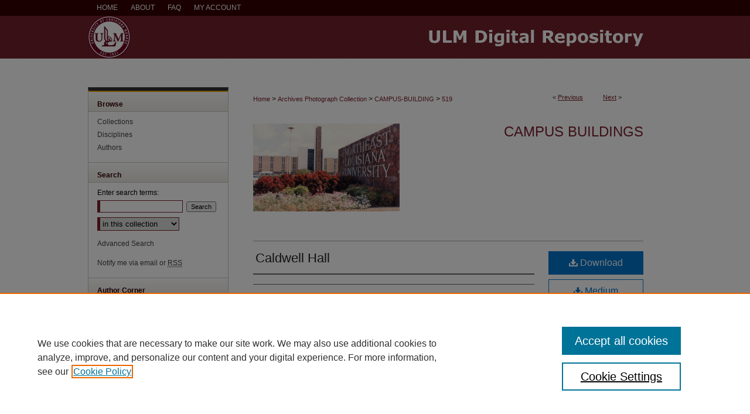

--- FILE ---
content_type: text/html; charset=UTF-8
request_url: https://repository.ulm.edu/campus-building/519/
body_size: 7419
content:

<!DOCTYPE html>
<html lang="en">
<head><!-- inj yui3-seed: --><script type='text/javascript' src='//cdnjs.cloudflare.com/ajax/libs/yui/3.6.0/yui/yui-min.js'></script><script type='text/javascript' src='//ajax.googleapis.com/ajax/libs/jquery/1.10.2/jquery.min.js'></script><!-- Adobe Analytics --><script type='text/javascript' src='https://assets.adobedtm.com/4a848ae9611a/d0e96722185b/launch-d525bb0064d8.min.js'></script><script type='text/javascript' src=/assets/nr_browser_production.js></script>

<!-- def.1 -->
<meta charset="utf-8">
<meta name="viewport" content="width=device-width">
<title>
"Caldwell Hall"
</title>


<!-- FILE article_meta-tags.inc --><!-- FILE: /srv/sequoia/main/data/assets/site/article_meta-tags.inc -->
<meta itemprop="name" content="Caldwell Hall">
<meta property="og:title" content="Caldwell Hall">
<meta name="twitter:title" content="Caldwell Hall">
<meta name="robots" content="noodp, noydir">
<meta name="description" content="Written on the back, &quot;Science Building Housing Biology and Pharmacy. N.L.S.C. has the only &#039;state run&#039; pharmacy school in Louisiana&quot;.  Photo taken during the 1950&#039;s.">
<meta itemprop="description" content="Written on the back, &quot;Science Building Housing Biology and Pharmacy. N.L.S.C. has the only &#039;state run&#039; pharmacy school in Louisiana&quot;.  Photo taken during the 1950&#039;s.">
<meta name="twitter:description" content="Written on the back, &quot;Science Building Housing Biology and Pharmacy. N.L.S.C. has the only &#039;state run&#039; pharmacy school in Louisiana&quot;.  Photo taken during the 1950&#039;s.">
<meta property="og:description" content="Written on the back, &quot;Science Building Housing Biology and Pharmacy. N.L.S.C. has the only &#039;state run&#039; pharmacy school in Louisiana&quot;.  Photo taken during the 1950&#039;s.">
<meta name="keywords" content="campus, buildings, pharmacy">
<meta itemprop="image" content="https://repository.ulm.edu/campus-building/1520/preview.jpg">
<meta name="twitter:image:src" content="https://repository.ulm.edu/campus-building/1520/preview.jpg">
<meta property="og:image" content="https://repository.ulm.edu/campus-building/1520/preview.jpg">
<meta property="og:image:alt" content="Cover image for Caldwell Hall">
<meta name="viewport" content="width=device-width">
<!-- Additional Twitter data -->
<meta name="twitter:card" content="summary">
<!-- Additional Open Graph data -->
<meta property="og:type" content="article">
<meta property="og:url" content="https://repository.ulm.edu/campus-building/519">
<meta property="og:site_name" content="ULM Digital Repository">




<!-- FILE: article_meta-tags.inc (cont) -->
<meta name="bepress_is_article_cover_page" content="1">


<!-- sh.1 -->
<link rel="stylesheet" href="/ir-style.css" type="text/css" media="screen">
<link rel="stylesheet" href="/ir-custom.css" type="text/css" media="screen">
<link rel="stylesheet" href="../ir-custom.css" type="text/css" media="screen">
<link rel="stylesheet" href="/ir-local.css" type="text/css" media="screen">
<link rel="stylesheet" href="../ir-local.css" type="text/css" media="screen">
<link rel="stylesheet" href="/ir-print.css" type="text/css" media="print">
<link type="text/css" rel="stylesheet" href="/assets/floatbox/floatbox.css">
<link rel="alternate" type="application/rss+xml" title="Site Feed" href="/recent.rss">
<link rel="shortcut icon" href="/favicon.ico" type="image/x-icon">
<!--[if IE]>
<link rel="stylesheet" href="/ir-ie.css" type="text/css" media="screen">
<![endif]-->

<!-- JS -->
<script type="text/javascript" src="/assets/scripts/yui-init.pack.js"></script>
<script type="text/javascript" src="/assets/scripts/GalleryControlYUI.pack.js"></script>
<script type="text/javascript" src="/assets/scripts/BackMonitorYUI.pack.js"></script>
<script type="text/javascript" src="/assets/scripts/gallery-init.pack.js"></script>
<script type="text/javascript" src="/assets/footnoteLinks.js"></script>

<!-- end sh.1 -->
<link rel="alternate" type="application/rss+xml" title="ULM Digital Repository: Campus Buildings RSS feed" href="/campus-building/recent.rss">




<script type="text/javascript">var pageData = {"page":{"environment":"prod","productName":"bpdg","language":"en","name":"ir_gallery:article","businessUnit":"els:rp:st"},"visitor":{}};</script>

</head>
<body id="gallery">
<!-- FILE /srv/sequoia/main/data/repository.ulm.edu/assets/header.pregen --><!-- FILE: /srv/sequoia/main/data/assets/site/mobile_nav.inc --><!--[if !IE]>-->
<script src="/assets/scripts/dc-mobile/dc-responsive-nav.js"></script>

<header id="mobile-nav" class="nav-down device-fixed-height" style="visibility: hidden;">
  
  
  <nav class="nav-collapse">
    <ul>
      <li class="menu-item active device-fixed-width"><a href="https://repository.ulm.edu" title="Home" data-scroll >Home</a></li>
      <li class="menu-item device-fixed-width"><a href="https://repository.ulm.edu/do/search/advanced/" title="Search" data-scroll ><i class="icon-search"></i> Search</a></li>
      <li class="menu-item device-fixed-width"><a href="https://repository.ulm.edu/communities.html" title="Browse" data-scroll >Browse Collections</a></li>
      <li class="menu-item device-fixed-width"><a href="/cgi/myaccount.cgi?context=campus-building" title="My Account" data-scroll >My Account</a></li>
      <li class="menu-item device-fixed-width"><a href="https://repository.ulm.edu/about.html" title="About" data-scroll >About</a></li>
      <li class="menu-item device-fixed-width"><a href="https://network.bepress.com" title="Digital Commons Network" data-scroll ><img width="16" height="16" alt="DC Network" style="vertical-align:top;" src="/assets/md5images/8e240588cf8cd3a028768d4294acd7d3.png"> Digital Commons Network™</a></li>
    </ul>
  </nav>
</header>

<script src="/assets/scripts/dc-mobile/dc-mobile-nav.js"></script>
<!--<![endif]-->
<!-- FILE: /srv/sequoia/main/data/repository.ulm.edu/assets/header.pregen (cont) -->



<div id="ulm">
	<div id="container">
		<a href="#main" class="skiplink" accesskey="2" >Skip to main content</a>

		
			<div id="navigation">
				<!-- FILE: /srv/sequoia/main/data/assets/site/ir_navigation.inc --><div id="tabs" role="navigation" aria-label="Main"><ul><li id="tabone"><a href="https://repository.ulm.edu" title="Home" ><span>Home</span></a></li><li id="tabtwo"><a href="https://repository.ulm.edu/about.html" title="About" ><span>About</span></a></li><li id="tabthree"><a href="https://repository.ulm.edu/faq.html" title="FAQ" ><span>FAQ</span></a></li><li id="tabfour"><a href="https://repository.ulm.edu/cgi/myaccount.cgi?context=campus-building" title="My Account" ><span>My Account</span></a></li></ul></div>


<!-- FILE: /srv/sequoia/main/data/repository.ulm.edu/assets/header.pregen (cont) -->
			</div>			
					
			<div id="header">
				<a href="https://repository.ulm.edu" id="banner_link" title="ULM Digital Repository" >
					<img id="banner_image" alt="ULM Digital Repository" width='980' height='73' src="/assets/md5images/455b89e5939bb279afddb43c081927cc.png">
				</a>	
				
					<a href="https://www.ulm.edu/" id="logo_link" title="University of Louisiana Monroe" >
						<img id="logo_image" alt="University of Louisiana Monroe" width='80' height='73' src="/assets/md5images/b4a4815ae578fc96cf68c1f895247bbd.png">
					</a>	
				
			</div>
		

		<div id="wrapper">
			<div id="content">
				<div id="main" class="text">

<script type="text/javascript" src="/assets/floatbox/floatbox.js"></script> 
<!-- FILE: /srv/sequoia/main/data/assets/site/article_pager.inc -->

<div id="breadcrumb"><ul id="pager">

                
                 
<li>&lt; <a href="https://repository.ulm.edu/campus-building/511" class="ignore" >Previous</a></li>
        
        
        

                
                 
<li><a href="https://repository.ulm.edu/campus-building/520" class="ignore" >Next</a> &gt;</li>
        
        
        
<li>&nbsp;</li></ul><div class="crumbs"><!-- FILE: /srv/sequoia/main/data/assets/site/ir_breadcrumb.inc -->

<div class="crumbs" role="navigation" aria-label="Breadcrumb">
	<p>
	
	
			<a href="https://repository.ulm.edu" class="ignore" >Home</a>
	
	
	
	
	
	
	
	
	
	
	 <span aria-hidden="true">&gt;</span> 
		<a href="https://repository.ulm.edu/apc" class="ignore" >Archives Photograph Collection</a>
	
	
	
	
	
	
	 <span aria-hidden="true">&gt;</span> 
		<a href="https://repository.ulm.edu/campus-building" class="ignore" >CAMPUS-BUILDING</a>
	
	
	
	
	
	 <span aria-hidden="true">&gt;</span> 
		<a href="https://repository.ulm.edu/campus-building/519" class="ignore" aria-current="page" >519</a>
	
	
	
	</p>
</div>


<!-- FILE: /srv/sequoia/main/data/assets/site/article_pager.inc (cont) --></div>
</div>
<!-- FILE: /srv/sequoia/main/data/assets/site/ir_gallery/image/index.html (cont) -->

<!-- FILE: /srv/sequoia/main/data/assets/site/ir_gallery/image/article_info.inc -->
<!-- FILE: /srv/sequoia/main/data/assets/site/ir_gallery/image/ir_article_header.inc --><div id="series-header">
<!-- FILE: /srv/sequoia/main/data/assets/site/ir_gallery/ir_series_logo.inc -->
			<img alt="Campus Buildings" style="height:150px;width:250px;" class="ignore" width='616' height='405' src="../../assets/md5images/efc49a673ee39451dc9d7bd4477b3dac.jpg">
<!-- FILE: /srv/sequoia/main/data/assets/site/ir_gallery/image/ir_article_header.inc (cont) --><h2 id="series-title"><a href="https://repository.ulm.edu/campus-building" >Campus Buildings</a></h2></div>

<div style="clear:both;">&nbsp;</div>
<div id="sub">
<div id="alpha"><!-- FILE: /srv/sequoia/main/data/assets/site/ir_gallery/image/article_info.inc (cont) --><div id='title' class='element'>
<h1><a href='https://repository.ulm.edu/context/campus-building/article/1520/type/native/viewcontent'>Caldwell Hall</a></h1>
</div>
<div class='clear'></div>
<div id='authors' class='element'>
<h2 class='visually-hidden'>Creator</h2>
<p class="author"></p></div>
<div class='clear'></div>
<div id='preview_image' class='element'>
<h2 class='field-heading'>Preview</h2>
<img src='https://repository.ulm.edu/campus-building/1520/preview.jpg' alt='image preview'>
</div>
<div class='clear'></div>
<div id='abstract' class='element'>
<h2 class='field-heading'>Description</h2>
<p>Written on the back, "Science Building Housing Biology and Pharmacy. N.L.S.C. has the only 'state run' pharmacy school in Louisiana".  Photo taken during the 1950's.</p>
</div>
<div class='clear'></div>
</div>
    </div>
    <div id='beta_7-3'>
<!-- FILE: /srv/sequoia/main/data/assets/site/info_box_7_3.inc --><!-- FILE: /srv/sequoia/main/data/assets/site/openurl.inc -->

























<!-- FILE: /srv/sequoia/main/data/assets/site/info_box_7_3.inc (cont) -->
<!-- FILE: /srv/sequoia/main/data/assets/site/ir_download_link.inc -->









	
	
	
    
    
    
	
	
	
		
		
		
	
	
	
	

<!-- FILE: /srv/sequoia/main/data/assets/site/info_box_7_3.inc (cont) -->


	<!-- FILE: /srv/sequoia/main/data/assets/site/info_box_download_button.inc --><div class="aside download-button">
    <a id="native" class="btn" href="https://repository.ulm.edu/context/campus-building/article/1520/type/native/viewcontent" title="Download 1.4&nbsp;MB file" target="_blank" > 
    	<i class="icon-download-alt" aria-hidden="true"></i>
    	Download
    </a>
      <a id="img-med" class="btn" href="https://repository.ulm.edu/campus-building/1520/preview.jpg" title="Document opens in new window" target="_blank" > 
    	<i class="icon-download-alt" aria-hidden="true"></i>
        Medium
      </a>
      <a id="img-thumb" class="btn" href="https://repository.ulm.edu/campus-building/1520/thumbnail.jpg" title="Document opens in new window" target="_blank" > 
    	<i class="icon-download-alt" aria-hidden="true"></i>
        Thumbnail
      </a>
</div>


<!-- FILE: /srv/sequoia/main/data/assets/site/info_box_7_3.inc (cont) -->
	<!-- FILE: /srv/sequoia/main/data/assets/site/info_box_embargo.inc -->
<!-- FILE: /srv/sequoia/main/data/assets/site/info_box_7_3.inc (cont) -->

<!-- FILE: /srv/sequoia/main/data/assets/site/info_box_custom_upper.inc -->
<!-- FILE: /srv/sequoia/main/data/assets/site/info_box_7_3.inc (cont) -->
<!-- FILE: /srv/sequoia/main/data/assets/site/info_box_openurl.inc -->
<!-- FILE: /srv/sequoia/main/data/assets/site/info_box_7_3.inc (cont) -->

<!-- FILE: /srv/sequoia/main/data/assets/site/info_box_article_metrics.inc -->






<div id="article-stats" class="aside hidden">

    <p class="article-downloads-wrapper hidden"><span id="article-downloads"></span> DOWNLOADS</p>
    <p class="article-stats-date hidden">Since August 07, 2023</p>

    <p class="article-plum-metrics">
        <a href="https://plu.mx/plum/a/?repo_url=https://repository.ulm.edu/campus-building/519" class="plumx-plum-print-popup plum-bigben-theme" data-badge="true" data-hide-when-empty="true" ></a>
    </p>
</div>
<script type="text/javascript" src="//cdn.plu.mx/widget-popup.js"></script>





<!-- Article Download Counts -->
<script type="text/javascript" src="/assets/scripts/article-downloads.pack.js"></script>
<script type="text/javascript">
    insertDownloads(35912285);
</script>


<!-- Add border to Plum badge & download counts when visible -->
<script>
// bind to event when PlumX widget loads
jQuery('body').bind('plum:widget-load', function(e){
// if Plum badge is visible
  if (jQuery('.PlumX-Popup').length) {
// remove 'hidden' class
  jQuery('#article-stats').removeClass('hidden');
  jQuery('.article-stats-date').addClass('plum-border');
  }
});
// bind to event when page loads
jQuery(window).bind('load',function(e){
// if DC downloads are visible
  if (jQuery('#article-downloads').text().length > 0) {
// add border to aside
  jQuery('#article-stats').removeClass('hidden');
  }
});
</script>



<!-- Adobe Analytics: Download Click Tracker -->
<script>

$(function() {

  // Download button click event tracker for PDFs
  $(".aside.download-button").on("click", "a#pdf", function(event) {
    pageDataTracker.trackEvent('navigationClick', {
      link: {
          location: 'aside download-button',
          name: 'pdf'
      }
    });
  });

  // Download button click event tracker for native files
  $(".aside.download-button").on("click", "a#native", function(event) {
    pageDataTracker.trackEvent('navigationClick', {
        link: {
            location: 'aside download-button',
            name: 'native'
        }
     });
  });

});

</script>
<!-- FILE: /srv/sequoia/main/data/assets/site/info_box_7_3.inc (cont) -->


	<!-- FILE: /srv/sequoia/main/data/assets/site/info_box_keywords.inc -->
	
	<div id="beta-keywords" class="aside">
		<h4>Keywords</h4>
		<p>campus, buildings, pharmacy</p>
	</div>
	

<!-- FILE: /srv/sequoia/main/data/assets/site/info_box_7_3.inc (cont) -->


<!-- FILE: /srv/sequoia/main/data/assets/site/bookmark_widget.inc -->

<div id="share" class="aside">
<h2>Share</h2>
	
	<div class="a2a_kit a2a_kit_size_24 a2a_default_style">
    	<a class="a2a_button_facebook"></a>
    	<a class="a2a_button_linkedin"></a>
		<a class="a2a_button_whatsapp"></a>
		<a class="a2a_button_email"></a>
    	<a class="a2a_dd"></a>
    	<script async src="https://static.addtoany.com/menu/page.js"></script>
	</div>
</div>

<!-- FILE: /srv/sequoia/main/data/assets/site/info_box_7_3.inc (cont) -->
<!-- FILE: /srv/sequoia/main/data/assets/site/info_box_geolocate.inc --><!-- FILE: /srv/sequoia/main/data/assets/site/ir_geolocate_enabled_and_displayed.inc -->

<!-- FILE: /srv/sequoia/main/data/assets/site/info_box_geolocate.inc (cont) -->

<div class="aside">
	<!-- FILE: /srv/sequoia/main/data/assets/site/ir_article_map.inc -->



<div class="clear">&nbsp;</div>
<!-- FILE: /srv/sequoia/main/data/assets/site/info_box_geolocate.inc (cont) -->
</div>

<!-- FILE: /srv/sequoia/main/data/assets/site/info_box_7_3.inc (cont) -->

	<!-- FILE: /srv/sequoia/main/data/assets/site/zotero_coins.inc -->

<span class="Z3988" title="ctx_ver=Z39.88-2004&amp;rft_val_fmt=info%3Aofi%2Ffmt%3Akev%3Amtx%3Ajournal&amp;rft_id=https%3A%2F%2Frepository.ulm.edu%2Fcampus-building%2F519&amp;rft.atitle=Caldwell%20Hall&amp;rft.jtitle=Campus%20Buildings&amp;rft.date=2023-08-07">COinS</span>
<!-- FILE: /srv/sequoia/main/data/assets/site/info_box_7_3.inc (cont) -->

<!-- FILE: /srv/sequoia/main/data/assets/site/info_box_custom_lower.inc -->
<!-- FILE: /srv/sequoia/main/data/assets/site/info_box_7_3.inc (cont) -->
<!-- FILE: /srv/sequoia/main/data/assets/site/ir_gallery/image/article_info.inc (cont) --></div>


<div class='clear'>&nbsp;</div>
<!-- FILE: /srv/sequoia/main/data/assets/site/ir_article_custom_fields.inc -->

<!-- FILE: /srv/sequoia/main/data/assets/site/ir_gallery/image/article_info.inc (cont) -->
<!-- FILE: /srv/sequoia/main/data/assets/site/ir_gallery/zoomify_loader.inc -->
<!--[if gt IE 9]><!-->
<script type='text/javascript'>
    // I don't know why, but if you include the conditional compliation here
    // inside the main bepress script below, everything breaks. Apparently, 
    // it doesn't play well with others and needs it's own sandbox
    var isIE10 = false;
    /*@cc_on
        console.log(@_jscript_version);
        if (@_jscript_version <= 10) {
            isIE10 = true;
        }
    @*/
</script>
<script type='text/javascript'>
    if (!isIE10) {
        var assetHost = '//assets.bepress.com/20200205/';
        
        var loaderPath = assetHost + 'shared/zoomify/js/zoomifyLoader.pack.js';
        var viewerPath = assetHost + 'shared/zoomify/js/ZoomifyImageViewer.pack.js';
        
        YUI().use('node', function(Y) {
	    	Y.on("domready", function(){
	    	
		    	Y.Get.js(viewerPath, function (err) {
		    		if (err) {
		    			console.log(err);
		    		} else {	    		
					Y.Get.js(loaderPath, function (err) {
		    				if (err) {
		    					console.log(err);
			    			} else {
	    		
						    	var zLoader = new ZoomifyLoader(Y, Z, assetHost );
						    	zLoader.loadImageViewer();	
						}
		    			});		    	
	    			}
		    	});
            });
        }); 
    }
</script>
<!--<![endif]-->

<!-- FILE: /srv/sequoia/main/data/assets/site/ir_gallery/image/article_info.inc (cont) -->

<!-- FILE: /srv/sequoia/main/data/assets/site/ir_gallery/image/index.html (cont) -->
<!-- FILE /srv/sequoia/main/data/assets/site/footer.pregen --></div>
	<div class="verticalalign">&nbsp;</div>
	<div class="clear">&nbsp;</div>

</div>

	<div id="sidebar" role="complementary">
	<!-- FILE: /srv/sequoia/main/data/assets/site/ir_sidebar_7_8.inc -->

		



	<!-- FILE: /srv/sequoia/main/data/assets/site/ir_sidebar_sort_bsa.inc --><!-- FILE: /srv/sequoia/main/data/assets/site/ir_sidebar_custom_upper_7_8.inc -->

<!-- FILE: /srv/sequoia/main/data/assets/site/ir_sidebar_sort_bsa.inc (cont) -->
<!-- FILE: /srv/sequoia/main/data/assets/site/ir_sidebar_browse.inc --><h2>Browse</h2>
<ul id="side-browse">


<li class="collections"><a href="https://repository.ulm.edu/communities.html" title="Browse by Collections" >Collections</a></li>
<li class="discipline-browser"><a href="https://repository.ulm.edu/do/discipline_browser/disciplines" title="Browse by Disciplines" >Disciplines</a></li>
<li class="author"><a href="https://repository.ulm.edu/authors.html" title="Browse by Author" >Authors</a></li>


</ul>
<!-- FILE: /srv/sequoia/main/data/assets/site/ir_sidebar_sort_bsa.inc (cont) -->
<!-- FILE: /srv/sequoia/main/data/assets/site/ir_sidebar_custom_middle_7_8.inc --><!-- FILE: /srv/sequoia/main/data/assets/site/ir_sidebar_sort_bsa.inc (cont) -->
<!-- FILE: /srv/sequoia/main/data/assets/site/ir_sidebar_search_7_8.inc --><h2>Search</h2>


	
<form method='get' action='https://repository.ulm.edu/do/search/' id="sidebar-search">
	<label for="search" accesskey="4">
		Enter search terms:
	</label>
		<div>
			<span class="border">
				<input type="text" name='q' class="search" id="search">
			</span> 
			<input type="submit" value="Search" class="searchbutton" style="font-size:11px;">
		</div>
	<label for="context" class="visually-hidden">
		Select context to search:
	</label> 
		<div>
			<span class="border">
				<select name="fq" id="context">
					
					
					
						<option value='virtual_ancestor_link:"https://repository.ulm.edu/campus-building"'>in this collection</option>
					
					
					<option value='virtual_ancestor_link:"https://repository.ulm.edu"'>in this repository</option>
					<option value='virtual_ancestor_link:"http:/"'>across all repositories</option>
				</select>
			</span>
		</div>
</form>

<p class="advanced">
	
	
		<a href="https://repository.ulm.edu/do/search/advanced/?fq=virtual_ancestor_link:%22https://repository.ulm.edu/campus-building%22" >
			Advanced Search
		</a>
	
</p>
<!-- FILE: /srv/sequoia/main/data/assets/site/ir_sidebar_sort_bsa.inc (cont) -->
<!-- FILE: /srv/sequoia/main/data/assets/site/ir_sidebar_notify_7_8.inc -->


	<ul id="side-notify">
		<li class="notify">
			<a href="https://repository.ulm.edu/campus-building/announcements.html" title="Email or RSS Notifications" >
				Notify me via email or <acronym title="Really Simple Syndication">RSS</acronym>
			</a>
		</li>
	</ul>



<!-- FILE: /srv/sequoia/main/data/assets/site/urc_badge.inc -->






<!-- FILE: /srv/sequoia/main/data/assets/site/ir_sidebar_notify_7_8.inc (cont) -->

<!-- FILE: /srv/sequoia/main/data/assets/site/ir_sidebar_sort_bsa.inc (cont) -->
<!-- FILE: /srv/sequoia/main/data/assets/site/ir_sidebar_author_7_8.inc --><h2>Author Corner</h2>






	<ul id="side-author">
		<li class="faq">
			<a href="https://repository.ulm.edu/faq.html" title="Author FAQ" >
				Author FAQ
			</a>
		</li>
		
		
		
	</ul>


<!-- FILE: /srv/sequoia/main/data/assets/site/ir_sidebar_sort_bsa.inc (cont) -->
<!-- FILE: /srv/sequoia/main/data/assets/site/ir_sidebar_custom_lower_7_8.inc --><!-- FILE: /srv/sequoia/main/data/assets/site/ir_sidebar_homepage_links_7_8.inc -->

<!-- FILE: /srv/sequoia/main/data/assets/site/ir_sidebar_custom_lower_7_8.inc (cont) -->
	



<!-- FILE: /srv/sequoia/main/data/assets/site/ir_sidebar_sort_bsa.inc (cont) -->
<!-- FILE: /srv/sequoia/main/data/assets/site/ir_sidebar_sw_links_7_8.inc -->

	
		
	


	<!-- FILE: /srv/sequoia/main/data/assets/site/ir_sidebar_sort_bsa.inc (cont) -->

<!-- FILE: /srv/sequoia/main/data/assets/site/ir_sidebar_geolocate.inc --><!-- FILE: /srv/sequoia/main/data/assets/site/ir_geolocate_enabled_and_displayed.inc -->

<!-- FILE: /srv/sequoia/main/data/assets/site/ir_sidebar_geolocate.inc (cont) -->

<h2>Gallery Locations</h2>




<!-- FILE: /srv/sequoia/main/data/assets/site/google_map.inc -->
	
	




	


	




<script>
	if (typeof window.googleMap=='undefined') {
		document.write(
			'<script src="/assets/cgi/js/geolocate-v3.pack.js"></' + 'script>'
		);
	}
	if (
		typeof window.google=='undefined'
		|| typeof window.google.maps=='undefined'
	) {
		document.write(
			'<script src="https://maps.googleapis.com/maps/api/js?key=AIzaSyAhbW6Wxlc9A2yM3fqEEQKM2lIQU-a7kxM&amp;sensor=false&amp;v=3"></' + 'script>'
		);
	}
</script>

<div id="side_map"></div>

<script>
	// Enable the new look
	google.maps.visualRefresh = true;

	var side_mapOptions = {};
	side_mapOptions.zoomLevel = 5;
	side_mapOptions.divId = "side_map";
	side_mapOptions.submit = false;
	side_mapOptions.context = "campus-building" + "/";
	
	

	var side_mapObj = new googleMap(side_mapOptions);
	
	side_mapObj.instantiate();

	// If it's a sidebar map or the large map, load the KML file
	if (
		(side_mapOptions.divId === "side_map")
		|| (side_mapOptions.divId === "large_map") 
	) {
		side_mapObj.loadKml();
	}

	// Attach clickHandler and keypressHandler to submit form maps
	if (false) {
		document.getElementById("locate").onclick=function() {
			side_mapObj.showAddress(side_mapObj);
		};
		document.getElementById("geoLocateAddress").onkeypress=function(e) {
			side_mapObj.geolocateOnEnter(e, side_mapObj);
		};
		// If a location is already provided, make placemarker draggable and attach dragHandler
		
	}
</script>
<!-- FILE: /srv/sequoia/main/data/assets/site/ir_sidebar_geolocate.inc (cont) -->

<ul>
<li><a href="https://repository.ulm.edu/campus-building/map.html" class="floatbox" data-fb-options="colorTheme:black width:900 height:675 caption:href scrolling:no showClose:true" >View gallery on map</a></li>
<li><a href="https://repository.ulm.edu/campus-building/images.kml" >View gallery in Google Earth</a></li>
</ul>

<!-- FILE: /srv/sequoia/main/data/assets/site/ir_sidebar_sort_bsa.inc (cont) -->
<!-- FILE: /srv/sequoia/main/data/assets/site/ir_sidebar_custom_lowest_7_8.inc -->


<!-- FILE: /srv/sequoia/main/data/assets/site/ir_sidebar_sort_bsa.inc (cont) -->
<!-- FILE: /srv/sequoia/main/data/assets/site/ir_sidebar_7_8.inc (cont) -->

<!-- FILE: /srv/sequoia/main/data/assets/site/footer.pregen (cont) -->
	<div class="verticalalign">&nbsp;</div>
	</div>

</div>

<!-- FILE: /srv/sequoia/main/data/assets/site/ir_footer_content.inc --><div id="footer" role="contentinfo">
	
	
	<!-- FILE: /srv/sequoia/main/data/assets/site/ir_bepress_logo.inc --><div id="bepress">

<a href="https://www.elsevier.com/solutions/digital-commons" title="Elsevier - Digital Commons" >
	<em>Elsevier - Digital Commons</em>
</a>

</div>
<!-- FILE: /srv/sequoia/main/data/assets/site/ir_footer_content.inc (cont) -->
	<p>
		<a href="https://repository.ulm.edu" title="Home page" accesskey="1" >Home</a> | 
		<a href="https://repository.ulm.edu/about.html" title="About" >About</a> | 
		<a href="https://repository.ulm.edu/faq.html" title="FAQ" >FAQ</a> | 
		<a href="/cgi/myaccount.cgi?context=campus-building" title="My Account Page" accesskey="3" >My Account</a> | 
		<a href="https://repository.ulm.edu/accessibility.html" title="Accessibility Statement" accesskey="0" >Accessibility Statement</a>
	</p>
	<p>
	
	
		<a class="secondary-link" href="https://www.elsevier.com/legal/privacy-policy" title="Privacy Policy" >Privacy</a>
	
		<a class="secondary-link" href="https://www.elsevier.com/legal/elsevier-website-terms-and-conditions" title="Copyright Policy" >Copyright</a>	
	</p> 
	
</div>

<!-- FILE: /srv/sequoia/main/data/assets/site/footer.pregen (cont) -->

</div>
</div>

<!-- FILE: /srv/sequoia/main/data/repository.ulm.edu/assets/ir_analytics.inc --><!-- Global site tag (gtag.js) - Google Analytics -->
<script async src="https://www.googletagmanager.com/gtag/js?id=UA-145157401-3"></script>
<script>
  window.dataLayer = window.dataLayer || [];
  function gtag(){dataLayer.push(arguments);}
  gtag('js', new Date());

  gtag('config', 'UA-145157401-3');
</script>
<!-- FILE: /srv/sequoia/main/data/assets/site/footer.pregen (cont) -->

<script type='text/javascript' src='/assets/scripts/bpbootstrap-20160726.pack.js'></script><script type='text/javascript'>BPBootstrap.init({appendCookie:''})</script></body></html>


--- FILE ---
content_type: text/css
request_url: https://repository.ulm.edu/ir-local.css
body_size: 2755
content:
/* -----------------------------------------------
bepress IR local stylesheet.
Author:   Jami Wardlow
Version:  Jun 2019
PLEASE SAVE THIS FILE LOCALLY!
----------------------------------------------- */

/* ---------------- Meta Elements ---------------- */

	/* --- Meta styles and background --- */

body {
	font: normal 12px/1.5 Verdana, Geneva, sans-serif;  /* should be medium except when fitting into a fixed container */
	background: #fff url(assets/md5images/0d202e6a077016c7bbc5a53fa75383f9.gif) repeat-x left top;
}

#ulm { background: url(assets/md5images/3c3eeb0952ce58e3948c089430ceb11f.gif) repeat-x left bottom; }

/* ---------------- Header ---------------- */

#ulm #header {
	position: relative;  /* needed for logo positioning */
	height: auto !important; /* !important overrides mbl styling */
	background: transparent;
}

#ulm #banner_image {
	display: block; /* removes descender of inline element */
	width: 980px; /* not necessary if image is sized correctly */
	height: auto !important;  /* avoids warping improperly sized header image / SUP-19994 */
}

	/* --- Logo --- */

#ulm #logo_image {
	position: absolute !important; /* !important overrides mbl styling */
	top: 0;
	left: 0;  /* change to "right:" for right aligned logo */
	width: 8.1632653% !important;  /* 80 / 980 */
	height: auto !important; /* !important avoids DC assigning incorrect height to logo image */
}

/* ---------------- Navigation ---------------- */

#ulm #navigation,
#ulm #navigation #tabs {
	height: 27px;
	overflow: hidden; /* have seen issues with tabs extending below nav container */
}

#ulm #navigation #tabs,
#ulm #navigation #tabs ul,
#ulm #navigation #tabs ul li {
	padding: 0;
	margin: 0;
}

#ulm #navigation #tabs,
#ulm #navigation #tabs ul {
	display: flex;
	justify-content: flex-start;
	width: 100%;
}

#ulm #navigation #tabs a {
	font: normal 12px Verdana, Geneva, sans-serif;
	text-transform: uppercase;
	display: block;
	/*width: auto !important; fixes "my account" not fitting in container on page load (does it tho?)*/
	height: 27px;
	line-height: 27px;
	color: #fff;
	background-color: transparent;
	padding: 0 11px; /* with arial bold, this fits */
	margin: 0;
	border: 0;
}

#ulm #navigation #tabs a:hover,
#ulm #navigation #tabs a:active,
#ulm #navigation #tabs a:focus {
	text-decoration: underline;
}

#ulm #navigation #tabs #tabone a { padding-left: 15px; }

/* ---------------- Sidebar ---------------- */

#ulm #sidebar {
	width: 238px;
	padding-top: 0;
	border: 1px solid #c7c7c7;
	border-top: 6px solid #333;
}

#ulm #sidebar h2 {
	font: bold 12px Verdana, Geneva, sans-serif;
	color: #330000;
	background-image: linear-gradient(#fff, #ebe9e1);
	border-top: 1px solid #c7c7c7;
	border-bottom: 1px solid #c7c7c7;
	padding: 14px 0 5px;
	margin: 0;
}

#ulm #sidebar h2:first-child { border-top: 2px solid #e9aa02; }

#ulm #sidebar a {
	font: normal 12px Verdana, Geneva, sans-serif;
	color: #434343;
	text-decoration: none;
}

#ulm #sidebar a:hover,
#ulm #sidebar a:active,
#ulm #sidebar a:focus {
	color: #000;
	text-decoration: underline;
}

#ulm #sidebar #sidebar-search label {
	font: normal 12px Verdana, Geneva, sans-serif;
	color: #000;
}

#ulm #sidebar #sidebar-search {
	margin-top: 8px;
	padding-left: 15px;
}

#ulm #sidebar #sidebar-search span.border { background: transparent; }

.searchbutton { cursor: pointer; } /* best practice, should move to ir-layout.css */

/* ---------------- Main Content ---------------- */

/* this has been creating a gap on top of full-width homepage images. trying to figure out if it's actually necessary for any reason */
/* #ulm #content { padding-top: 16px; } */

#ulm #wrapper { margin-top: 49px; }
	
	/* Sticky Footer */

#ulm #content { /* calculates 100% viewport height - (total heights of header, navigation and footer) */
  min-height: calc(100vh - 197px);
}

#ulm #main.text { padding-top: 0; }

	/* --- Breadcrumbs --- */

#ulm #main.text div.crumbs a:link,
#ulm #main.text div.crumbs a:visited {
	text-decoration: none;
	color: #7b222d;
}

#ulm #main.text div.crumbs a:hover,
#ulm #main.text div.crumbs a:active,
#ulm #main.text div.crumbs a:focus {
	text-decoration: underline;
	color: #000;
}

#ulm #dcn-home img {
	width: auto;
}

#ulm #dcn-home > #homepage-intro { margin: 15px 0; }

 /* (is this even a thing anymore?) adds space under full-width main-content image 
#ulm #home-page-banner { margin-bottom: 16px; }*/

	/* --- Headers --- */

#ulm #dcn-home > h2 { font: bold 21px Verdana, Geneva, sans-serif; }

h3 {
	margin: 0;
	text-decoration: underline;
}

/* FF 55 takes parent element's color a text-deoration-color (black, usually) 
#dcn-home #cover-browse h3 { color: #7b222d; }*/

#ulm #dcn-home #cover-browse h3 a {
	font: 400 15px/1.6 Verdana, Geneva, sans-serif;
	text-decoration: none;
}

#ulm #dcn-home #cover-browse h3 a:hover,
#ulm #dcn-home #cover-browse h3 a:focus,
#ulm #dcn-home #cover-browse h3 a:active {
	text-decoration: underline;
}

	/* --- Links --- */

#ulm #main.text a:link,
#ulm #main.text a:visited {
	color: #7b222d; /* declared for #network-icon text */
}

#ulm #main.text a:hover,
#ulm #main.text a:active,
#ulm #main.text a:focus {
	color: #000;
	text-decoration: underline;
}

	/* PotD / Top DL widgets */

#ulm #dcn-home .box.aag h2,
#ulm #dcn-home .box.potd h2 {
	font: bold 16px Verdana, Geneva, sans-serif;
	width: 267px;
	border-bottom: 1px solid #c7c7c7;
	margin: 0;
}

#ulm #main.text .box a:link,
#ulm #main.text .box a:visited {
	background: none;
	font: bold 12px Verdana, Geneva, sans-serif;
	text-decoration: none;
	border-bottom: 1px solid #c7c7c7;
}

#ulm #main.text .box a:hover,
#ulm #main.text .box a:active,
#ulm #main.text .box a:focus {
	text-decoration: underline;
}

	/* article-level text // default values 12px/13px */

#alpha .element p, #custom-fields .element p { font-size: 12px; }

#alpha .element h4, #custom-fields .element h4 { font-size: 13px; }

/* ---------------- Footer ---------------- */

#ulm #footer { background: transparent; }

#ulm #footer,
#ulm #bepress a {
	height: 97px;
}

#ulm #bepress a { 
	background-color: transparent;
	background-image: url(assets/md5images/89bcae408b7065d8995588406608b703.png)
}

#ulm #footer p,
#ulm #footer p a {
	font: normal 11px/2 Verdana, Geneva, sans-serif;
	color: #fff;
	text-decoration: none;
}

#ulm #footer p:first-of-type { padding-top: 25px; }

#ulm #footer p a:hover,
#ulm #footer p a:active,
#ulm #footer p a:focus {
	text-decoration: underline;
}

/* ---------------- Miscellaneous fixes ---------------- */

	/* --- Advanced Search --- */

.legacy #ulm #wrapper {	background: transparent; }

	/* Remove gap under search pages for full-width footers */

.legacy #ulm #wrapper:after { content: none; }

	/* --- Browse Authors accessibility fix (CSFR-2648) --- */

#ulm #main.text .authorbrowser p.letters a:hover,
#ulm #main.text .authorbrowser p.letters a:focus {
   background: url(/assets/azMe.jpg) bottom center no-repeat;
   color: #fff;
}

/* ---------------- Mobile ---------------- */

.mbl #ulm #header,
.mbl #ulm #header a img,
.mbl #ulm #navigation {
	width: 100% !important;
}

.mbl #ulm #header #logo_image {
	position: absolute !important; /* !important overrides mbl styling */
	top: 0;
	left: 0;  /* change to "right:" for right aligned logo */
	width: 8.1632653% !important;  /* 80 / 980 */
	height: auto !important; /* !important avoides DC assigning incorrect height to logo image */
}

	/* fixes invisible space above header */

header#mobile-nav { 
    font-size: 0;
    line-height: 0;
}

	/* fixes bullet underline for Browse Research and Scholarship links */

.mbl #main #cover-browse h3 { text-decoration: none; }

	/* stacks headings and spans in .box */

.mbl #ulm #dcn-home .box.aag h2,
.mbl #ulm #dcn-home .box.potd h2 {
	width: 100%;
}
	
.mbl #dcn-home .box.aag span,
.mbl #dcn-home .box.potd span {
    display: block;
}
/* four Column Intro Text for ucc 09-20-2021 SD */
#ulm #series-home .intro #year_browse_fourcolumn { 
  list-style-type: none;
  display: flex;
  flex-flow: row wrap;
  padding-top: 10px;
  justify-content: center;}

#ulm .intro #year_browse_fourcolumn ul.fourcolumn {
  width: 25% }


#ulm .intro #year_browse_fourcolumn ul.fourcolumn li {
  background-image: none; }

